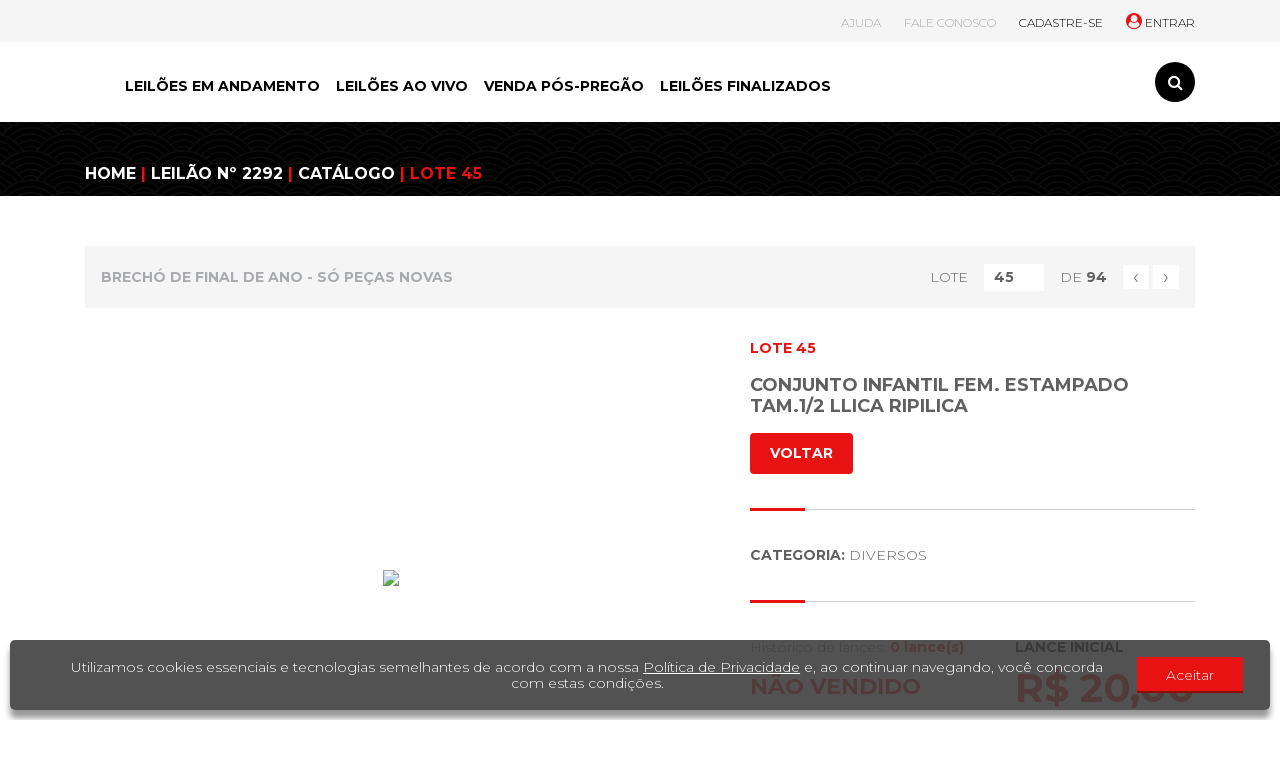

--- FILE ---
content_type: text/html; charset=UTF-8
request_url: https://ettoreleiloes.com.br/peca/145417-conjunto-infantil-fem-estampado-tam12-llica-ripilica
body_size: 13002
content:
<!DOCTYPE html>
<html lang="pt-BR">
<head>
    <meta charset="UTF-8">
    <meta http-equiv="Content-Type" content="text/html; charset=utf-8"/>
    <meta name="viewport" content="width=device-width, initial-scale=1.0">
    <meta name="csrf-token" content="NJSL8XgZ8qz1fVCWMT1wiVL7huLouq9j9DMN34qq" />
    <title>CONJUNTO INFANTIL FEM. ESTAMPADO TAM.1/2 LLICA RIPILICA - ETTORE LEILÕES</title>
<meta property="og:title" content="CONJUNTO INFANTIL FEM. ESTAMPADO TAM.1/2 LLICA RIPILICA" />
<meta property="og:type" content="product" />
<meta property="og:locale" content="pt-br" />
<meta property="og:image" content="https://static.queroleiloar.com/production/ettore/peca/145417-conjunto-infantil-fem-estampado-tam12-ll/YaMOCzXzNMFduLrq9iMciVbgnWVr8kMFzjoGotvX.jpg" />

<meta name="twitter:title" content="CONJUNTO INFANTIL FEM. ESTAMPADO TAM.1/2 LLICA RIPILICA" />
<meta name="twitter:description" content="" />
<script type="application/ld+json">{"@context":"https:\/\/schema.org","@type":"Product","name":"CONJUNTO INFANTIL FEM. ESTAMPADO TAM.1\/2 LLICA RIPILICA","image":["https:\/\/static.queroleiloar.com\/production\/ettore\/peca\/145417-conjunto-infantil-fem-estampado-tam12-ll\/YaMOCzXzNMFduLrq9iMciVbgnWVr8kMFzjoGotvX.jpg","https:\/\/static.queroleiloar.com\/production\/ettore\/peca\/145417-conjunto-infantil-fem-estampado-tam12-ll\/IKHRI9l3NSWd7RlyuhL2VDf56c1RFBG8NJe9ctlu.jpg","https:\/\/static.queroleiloar.com\/production\/ettore\/peca\/145417-conjunto-infantil-fem-estampado-tam12-ll\/06JiaNvDPm5jU3UUaFUHcKEooKBXpGzuuogVeG7n.jpg"],"offers":{"@type":"Offer","url":"https:\/\/ettoreleiloes.com.br\/peca\/145417-conjunto-infantil-fem-estampado-tam12-llica-ripilica","priceCurrency":"BRL","price":"20.00"}}</script>
    <base href="https://ettoreleiloes.com.br">
    <link href="https://fonts.googleapis.com/css2?family=Montserrat:wght@300;700;900&display=swap" rel="stylesheet" />
    <link href="https://stackpath.bootstrapcdn.com/font-awesome/4.7.0/css/font-awesome.min.css" rel="stylesheet" />
    <link href="https://stackpath.bootstrapcdn.com/bootstrap/4.5.0/css/bootstrap.min.css" rel="stylesheet" />
    <link href="https://ettoreleiloes.com.br/assets/css/lightbox.css?_=be354c65d985004dcf8e147cd843ee06" rel="stylesheet" />
    <link href="https://ettoreleiloes.com.br/assets/css/flexslider.css?_=be354c65d985004dcf8e147cd843ee06" rel="stylesheet" />
    <link href="https://ettoreleiloes.com.br/assets/css/master.css?_=be354c65d985004dcf8e147cd843ee06" rel="stylesheet" />
    <link href="https://ettoreleiloes.com.br/assets/css/style.css?_=988486e0c07b9ec8fc21a0e631a1eff8" rel="stylesheet" />
    <link href="https://ettoreleiloes.com.br/assets/img/favicon.png?_=be354c65d985004dcf8e147cd843ee06" rel="icon" />
    </head>

<body>

<!--Top bar-->
<section class="topbar d-none d-sm-block">
    <div class="container">
        <div class="row grey">
            <div class="col-sm-2">
                <div class="redes">
                    <!--Redes Sociais-->
                                    </div>
            </div>
            <!--Menu-->
            <div class="col-sm-10">
                <nav>
                    <ul class="inline no-style">
                        <!--<li><a href="https://ettoreleiloes.com.br/plataformas">ADQUIRA SUA PLATAFORMA</a></li>-->
                        <li><a href="https://ettoreleiloes.com.br/ajuda">AJUDA</a></li>
                        <li><a href="https://ettoreleiloes.com.br/contato">FALE CONOSCO</a></li>
                                                    <li><a href="https://ettoreleiloes.com.br/register" class="primary">CADASTRE-SE</a></li>
                            <li><a href="https://ettoreleiloes.com.br/login?return=https://ettoreleiloes.com.br/peca/145417-conjunto-infantil-fem-estampado-tam12-llica-ripilica" class="primary"><i class="fa fa-user-circle secondary" aria-hidden="true"></i> ENTRAR</a></li>
                                           </ul>
                </nav>
            </div>
        </div>
    </div>
</section>

<!--Nav-->
<header>
    <div class="container">
        <div class="row">
            <div class="col-md-12">
                <nav class="navbar navbar-expand-lg">
                    <a class="navbar-brand" href="#"><img src="https://static.queroleiloar.com/production/ettore/logo/vpTOjI547b6AtXONaldOuTLPpHLakk3TOn1gsxKK.jpg" alt="" /></a>
                    <button style="color: var(--secondary-color); background-color: rgba(255, 255, 255, .5); font-size: 2.00rem; position: fixed; top: 10px; right: 10px; z-index: 9;" class="navbar-toggler" type="button" data-toggle="collapse" data-target="#navbarSupportedContent" aria-controls="navbarSupportedContent" aria-expanded="false" aria-label="Toggle navigation">
                        <i class="fa fa-bars" aria-hidden="true"></i>
                        <i class="fa fa-times" aria-hidden="true"></i>
                    </button>

                    <div class="collapse navbar-collapse" id="navbarSupportedContent">
                        <button class="btn primary btn-search block_desktop" data-toggle="modal" data-target="#pesquisa">
                            <i class="fa fa-search" aria-hidden="true"></i>
                        </button>
                        <ul class="navbar-nav">
                                                    <li class="nav-item mt-4 d-lg-none"><a href="https://ettoreleiloes.com.br/minha-conta" class="nav-link"><i class="fa fa-user-circle secondary" aria-hidden="true"></i> ENTRAR</a></li>
                            <li class="nav-item block_desktop"><a href="https://ettoreleiloes.com.br/register"  class="nav-link">CADASTRE-SE</a></li>
                                                    <li class="nav-item block_desktop"><a href="https://ettoreleiloes.com.br/ajuda" class="nav-link">AJUDA</a></li>
                            <li class="nav-item block_desktop"><a href="https://ettoreleiloes.com.br/contato" class="nav-link">FALE CONOSCO</a></li>
                            <li class="nav-item"><a href="https://ettoreleiloes.com.br/leiloes/andamento" class="nav-link">LEILÕES EM ANDAMENTO</a></li>
                            <li class="nav-item"><a href="https://ettoreleiloes.com.br/leiloes/aovivo" class="nav-link">LEILÕES AO VIVO</a></li>
                            <li class="nav-item"><a href="https://ettoreleiloes.com.br/leiloes/pos-pregao" class="nav-link">VENDA PÓS-PREGÃO</a></li>
                            <li class="nav-item"><a href="https://ettoreleiloes.com.br/leiloes/finalizados" class="nav-link">LEILÕES FINALIZADOS</a></li>
                            <li class="nav-item mt-4 d-lg-none secondary mid">
                                <!--Redes Sociais-->
                                                </li>
                        </ul>
                        <form action="https://ettoreleiloes.com.br/buscar" method="get" id="search" class="search collapse d-none d-lg-flex">
                            <input type="text" name="s" id="buscar" placeholder="Busca" />
                            <select name="tipo" id="">
                                <option value="andamento">Leilões em andamento</option>
                                <option value="finalizado">Leilões finalizados</option>
                            </select>
                            <button class="btn primary btn-search" type="submit"><i class="fa fa-search" aria-hidden="true"></i></button>
                        </form>
                        <button class="navbar-toggler btn primary btn-search d-none d-lg-block" type="button" data-toggle="collapse" data-target="#search" aria-controls="search" aria-expanded="false" aria-label="Toggle search">
                            <i class="fa fa-search" aria-hidden="true"></i>
                            <i class="fa fa-times" aria-hidden="true"></i>
                        </button>
                    </div>
                </nav>
            </div>
        </div>
    </div>
</header>

<!-- Modal Pesquisa -->
<div class="modal fade" tabindex="-1" role="dialog" id="pesquisa">
    <div class="modal-dialog modal-dialog-centered">
        <div class="modal-content">
            <form action="https://ettoreleiloes.com.br/buscar" name="pesquisaModal" method="get">
            <div class="modal-header">
                <h4 class="modal-title" id="staticBackdropLabel">PESQUISAR</h4>
                <button type="button" class="close" data-dismiss="modal" aria-label="Close">
                    <span aria-hidden="true">&times;</span>
                </button>
            </div>
            <div class="modal-body">
                    <div class="form-group">
                        <input type="text" name="s" class="form-control" placeholder="Digite aqui o que você procura...">
                    </div>
                    <div class="form-group">
                        <select name="tipo" class="form-control">
                            <option value="andamento">Leilões em andamento</option>
                            <option value="finalizado">Leilões finalizados</option>
                        </select>
                    </div>
            </div>
            <div class="modal-footer">
                <button class="btn btn-sm mt-2" data-dismiss="modal">FECHAR</button>
                <button type="submit" class="btn btn-sm mt-2">PESQUISAR</button>
            </div>
           </form>
        </div>
    </div>
</div>


	<style>

        .leilao .header a {
            background: #FFF;
            border: none;
            font-size: 20px;
            height: 30px;
            width: 30px;
            padding: 0 10px 0 10px;
        }

        .leilao .header a:hover {
            background: var(--secondary-color);
            color: #FFFFFF;
            border: var(--secondary-color);
        }

    </style>

    <!--Breadcrumb-->
    <section class="banner">
        <div class="container">
            <div class="row">
                <div class="col-md-12">
                    <p class="breadcrumb secondary uppercase"><a href="https://ettoreleiloes.com.br">HOME</a> | <a href="https://ettoreleiloes.com.br/leilao/2292-brecho-de-final-de-ano-so-pecas-novas">LEILÃO Nº 2292</a> | <a href="https://ettoreleiloes.com.br/catalogo/2292-brecho-de-final-de-ano-so-pecas-novas">CATÁLOGO</a> | LOTE 45  </p>
                </div>
            </div>
        </div>
    </section>

    <!--Leilao-->
    <section class="leilao content">
        <div class="container">
          <div class="row">
              <div class="col-md-12" id="messageBox">
                                                                                                                                            </div>
          </div>
            <!--Header-->
            <div class="row">
                <div class="col-md-12">
                    <div class="header p-3">
                        <div class="row align-items-center">
                            <div class="col-md-6 d-flex justify-content-center justify-content-md-start">
                                <p class="m-0 mb-3 mb-md-0 grey bold text-center text-md-left uppercase title-cut-1">BRECHÓ DE FINAL DE ANO - SÓ PEÇAS NOVAS</p>
                            </div>
                            <div class="col-md-6">
                                <div class="navigation d-flex align-items-center justify-content-center justify-content-md-end">
                                    LOTE
                                    <select class="uppercase" title="SELECIONE O LOTE" id="goToLote">
                                                                                    <option class="uppercase" value="https://ettoreleiloes.com.br/peca/145568-bone-nike-de-tactel-preto-nao-comprovada-autenticidade" >1 </option>
                                                                                    <option class="uppercase" value="https://ettoreleiloes.com.br/peca/145420-vestido-femflorido-laranjapink-tamp-chocoleite-novo" >2 </option>
                                                                                    <option class="uppercase" value="https://ettoreleiloes.com.br/peca/145505-meia-calca-forrada-preta-sem-pe-tamg-nova" >3 </option>
                                                                                    <option class="uppercase" value="https://ettoreleiloes.com.br/peca/145524-camiseta-infantil-rosa-tam04-fun-kids-minie" >4 </option>
                                                                                    <option class="uppercase" value="https://ettoreleiloes.com.br/peca/145474-camisa-de-algodao-xadrez-fem-tamg-nova" >5 </option>
                                                                                    <option class="uppercase" value="https://ettoreleiloes.com.br/peca/145509-vestido-de-baile-branco-manga-longa-tamm-novo" >6 </option>
                                                                                    <option class="uppercase" value="https://ettoreleiloes.com.br/peca/145496-cabelo-para-trancas-jumbao-box-braids-pacote-400g" >7 </option>
                                                                                    <option class="uppercase" value="https://ettoreleiloes.com.br/peca/145418-cortina-cozinha-pia-200mx080cm-preta-com-ilhos-preto" >8 </option>
                                                                                    <option class="uppercase" value="https://ettoreleiloes.com.br/peca/145451-touca-de-cetim" >9 </option>
                                                                                    <option class="uppercase" value="https://ettoreleiloes.com.br/peca/145502-regata-preta-canelada-tamp-nova" >10 </option>
                                                                                    <option class="uppercase" value="https://ettoreleiloes.com.br/peca/145455-camiseta-feminina-canelada-preta-tamp" >11 </option>
                                                                                    <option class="uppercase" value="https://ettoreleiloes.com.br/peca/145458-bermuda-jeans-fem-tam42-mr" >12 </option>
                                                                                    <option class="uppercase" value="https://ettoreleiloes.com.br/peca/145482-blusinha-canelada-marron-smanga-tamp" >13 </option>
                                                                                    <option class="uppercase" value="https://ettoreleiloes.com.br/peca/145448-regata-branca-canelada-tamp-nova" >14 </option>
                                                                                    <option class="uppercase" value="https://ettoreleiloes.com.br/peca/145495-camisa-polo-tecido-polierter-verde-claro-tamm-nova" >15 </option>
                                                                                    <option class="uppercase" value="https://ettoreleiloes.com.br/peca/145466-touca-descartavel-rosa-grande-pacote-com-100-unidades" >16 </option>
                                                                                    <option class="uppercase" value="https://ettoreleiloes.com.br/peca/145487-blusa-frente-unica-branca-35-poliester-65-cotton-tamg-nova" >17 </option>
                                                                                    <option class="uppercase" value="https://ettoreleiloes.com.br/peca/145480-vestido-malha-fria-estampa-emitando-jeans-tamm" >18 </option>
                                                                                    <option class="uppercase" value="https://ettoreleiloes.com.br/peca/145484-calca-de-tac-tel-creme-cintura-com-elastico-bolso-lateral-tamp-nova" >19 </option>
                                                                                    <option class="uppercase" value="https://ettoreleiloes.com.br/peca/145510-conjunto-infantil-calca-preta-e-cropt-branco-tamanho-g-novo" >20 </option>
                                                                                    <option class="uppercase" value="https://ettoreleiloes.com.br/peca/145413-vestido-de-alca-abertura-na-frente-com-ziper-branco-poliester-tamm-novo" >21 </option>
                                                                                    <option class="uppercase" value="https://ettoreleiloes.com.br/peca/145520-cropet-preto-canelado-tam12-vanilla-crean" >22 </option>
                                                                                    <option class="uppercase" value="https://ettoreleiloes.com.br/peca/145494-jaqueta-de-couro-sintetico-preta-forrada-tamm-nova" >23 </option>
                                                                                    <option class="uppercase" value="https://ettoreleiloes.com.br/peca/145508-saia-gode-bolso-lateral-acompanha-cinto-tecido-95-poliester-5-spandex-tamg-novo" >24 </option>
                                                                                    <option class="uppercase" value="https://ettoreleiloes.com.br/peca/145485-blusa-de-trico-roxo-claro-tamg" >25 </option>
                                                                                    <option class="uppercase" value="https://ettoreleiloes.com.br/peca/145467-camisa-de-gola-estampada-tecido-cotton-tamm-nova" >26 </option>
                                                                                    <option class="uppercase" value="https://ettoreleiloes.com.br/peca/145461-blusa-infantil-fem-manga-longa-vermelha-canelada-tam08" >27 </option>
                                                                                    <option class="uppercase" value="https://ettoreleiloes.com.br/peca/145450-blaser-masculino-preto-100-poliester-tamm-novo" >28 </option>
                                                                                    <option class="uppercase" value="https://ettoreleiloes.com.br/peca/145511-tenis-adidas-azulbranco-numero-38-nao-compravado-autenticidade-novo" >29 </option>
                                                                                    <option class="uppercase" value="https://ettoreleiloes.com.br/peca/145479-camiseta-verde-escuro-estampada-tamp-acostamento" >30 </option>
                                                                                    <option class="uppercase" value="https://ettoreleiloes.com.br/peca/145569-colete-fluorescente-refletivo-com-bolsos-dianteiros-tamm-novo" >31 </option>
                                                                                    <option class="uppercase" value="https://ettoreleiloes.com.br/peca/145528-toalha-de-bebe-ccapuz-brancoazul" >32 </option>
                                                                                    <option class="uppercase" value="https://ettoreleiloes.com.br/peca/145517-02-conjunto-para-bebe-tamg-100-algodao" >33 </option>
                                                                                    <option class="uppercase" value="https://ettoreleiloes.com.br/peca/145469-calca-jeans-azul-clara-tamp-cintura-de-elastico-barra-celastico-nova" >34 </option>
                                                                                    <option class="uppercase" value="https://ettoreleiloes.com.br/peca/145457-cropt-brancolilas-tamp-chocoleite-novo" >35 </option>
                                                                                    <option class="uppercase" value="https://ettoreleiloes.com.br/peca/145488-camisa-polo-azul-tamm-nova" >36 </option>
                                                                                    <option class="uppercase" value="https://ettoreleiloes.com.br/peca/145470-camiseta-regata-cinza-tamm-hering-linha" >37 </option>
                                                                                    <option class="uppercase" value="https://ettoreleiloes.com.br/peca/145477-vestido-vermelho-com-alca-e-bojo-tamp" >38 </option>
                                                                                    <option class="uppercase" value="https://ettoreleiloes.com.br/peca/145459-macaquinho-lilas-tamp-chocoleite" >39 </option>
                                                                                    <option class="uppercase" value="https://ettoreleiloes.com.br/peca/145522-03-cobre-fraldas-tamg-kikobaby" >40 </option>
                                                                                    <option class="uppercase" value="https://ettoreleiloes.com.br/peca/145515-conjunto-para-bebe-masc-verde-e-preto-estampado-tam02-amoratex" >41 </option>
                                                                                    <option class="uppercase" value="https://ettoreleiloes.com.br/peca/145500-blusa-polo-manga-longa-vermelha-tamm-nova" >42 </option>
                                                                                    <option class="uppercase" value="https://ettoreleiloes.com.br/peca/145507-vestido-preto-com-alca-comprido-tamm" >43 </option>
                                                                                    <option class="uppercase" value="https://ettoreleiloes.com.br/peca/145523-maio-infantil-verde-estampado-tamp-frostbite" >44 </option>
                                                                                    <option class="uppercase" value="https://ettoreleiloes.com.br/peca/145417-conjunto-infantil-fem-estampado-tam12-llica-ripilica" selected>45 </option>
                                                                                    <option class="uppercase" value="https://ettoreleiloes.com.br/peca/145463-sandalia-stillus-salto-5cm-tamanho-35-novo" >46 </option>
                                                                                    <option class="uppercase" value="https://ettoreleiloes.com.br/peca/145499-camisa-decote-v-manga-longa-estampada-65-poliester-35-cotton-tamp" >47 </option>
                                                                                    <option class="uppercase" value="https://ettoreleiloes.com.br/peca/145490-vestido-curto-frente-unica-ajustavel-100-poliester-tamg-novo" >48 </option>
                                                                                    <option class="uppercase" value="https://ettoreleiloes.com.br/peca/145506-sandalia-babuche-infantil-luelua-cristal-prata-gliter-rosa-tamanho-22-nova" >49 </option>
                                                                                    <option class="uppercase" value="https://ettoreleiloes.com.br/peca/145483-vestido-curto-lilas-forrado-tamp-novo-ticido-lese" >50 </option>
                                                                                    <option class="uppercase" value="https://ettoreleiloes.com.br/peca/145472-calca-jeans-azul-clara-tamm-cintura-com-elastico-barra-com-elastico-nova" >51 </option>
                                                                                    <option class="uppercase" value="https://ettoreleiloes.com.br/peca/145504-10-gravatas-cor-laranja" >52 </option>
                                                                                    <option class="uppercase" value="https://ettoreleiloes.com.br/peca/145503-camisa-polo-masc-verde-tamp-colcci" >53 </option>
                                                                                    <option class="uppercase" value="https://ettoreleiloes.com.br/peca/145571-conjunto-infantil-tam2-novo" >54 </option>
                                                                                    <option class="uppercase" value="https://ettoreleiloes.com.br/peca/145478-trocador-rosa-064x044cm" >55 </option>
                                                                                    <option class="uppercase" value="https://ettoreleiloes.com.br/peca/145489-04-unidades-de-lenco-p-oracao-tallit-jewish" >56 </option>
                                                                                    <option class="uppercase" value="https://ettoreleiloes.com.br/peca/145442-blusa-branca-65-polierter-35-cotton-tamm-nova" >57 </option>
                                                                                    <option class="uppercase" value="https://ettoreleiloes.com.br/peca/145445-vestido-preto-florido-ajustavel-no-busto-100-poliester-tamp-novo" >58 </option>
                                                                                    <option class="uppercase" value="https://ettoreleiloes.com.br/peca/145518-conjunto-infantil-masc-camiseta-cinza-bermuda-estampada-tam02-amoratex" >59 </option>
                                                                                    <option class="uppercase" value="https://ettoreleiloes.com.br/peca/145452-biquini-azul-tamm-opa-louka" >60 </option>
                                                                                    <option class="uppercase" value="https://ettoreleiloes.com.br/peca/145521-04-calcinhas-estampadas-tamg" >61 </option>
                                                                                    <option class="uppercase" value="https://ettoreleiloes.com.br/peca/145444-vestido-de-alcinha-preto-florido-100-poliester-tamg-novo" >62 </option>
                                                                                    <option class="uppercase" value="https://ettoreleiloes.com.br/peca/145441-shorts-com-forracao-preta-tamm" >63 </option>
                                                                                    <option class="uppercase" value="https://ettoreleiloes.com.br/peca/145464-chinelo-fempreto-estampado-tam31-molekinha" >64 </option>
                                                                                    <option class="uppercase" value="https://ettoreleiloes.com.br/peca/145572-bolsinha-feminina-com-bolso-interior-com-alca-preta-ant15x10-larg-nao-comprovada-autenticidade" >65 </option>
                                                                                    <option class="uppercase" value="https://ettoreleiloes.com.br/peca/145512-kit-04-capas-para-cadeira-vinho" >66 </option>
                                                                                    <option class="uppercase" value="https://ettoreleiloes.com.br/peca/145473-jaqueta-couro-sintetico-de-motoqueiro-preta-e-branca-tamp" >67 </option>
                                                                                    <option class="uppercase" value="https://ettoreleiloes.com.br/peca/145481-blusinha-canelada-preta-tamp-nova" >68 </option>
                                                                                    <option class="uppercase" value="https://ettoreleiloes.com.br/peca/145453-calca-fem-preta-tam36" >69 </option>
                                                                                    <option class="uppercase" value="https://ettoreleiloes.com.br/peca/145449-vestido-curto-frente-unica-ajustavel-azulbranco-100-poliester-tamg" >70 </option>
                                                                                    <option class="uppercase" value="https://ettoreleiloes.com.br/peca/145516-conjunto-infantil-masc-preto-estampado-tam02-amoratex" >71 </option>
                                                                                    <option class="uppercase" value="https://ettoreleiloes.com.br/peca/145486-regata-florida-decote-princesa-100-poliester-tam" >72 </option>
                                                                                    <option class="uppercase" value="https://ettoreleiloes.com.br/peca/145519-02-bori-manga-longa-brancocinza-estampado-tamp-bicho" >73 </option>
                                                                                    <option class="uppercase" value="https://ettoreleiloes.com.br/peca/145411-sapato-fem-nude-salto-8cm-tam37-loucos-e-santos" >74 </option>
                                                                                    <option class="uppercase" value="https://ettoreleiloes.com.br/peca/145465-camiseta-portugal-tamm-replica" >75 </option>
                                                                                    <option class="uppercase" value="https://ettoreleiloes.com.br/peca/145468-blusinha-feminina-tamp-branca-estampada-nova" >76 </option>
                                                                                    <option class="uppercase" value="https://ettoreleiloes.com.br/peca/145497-sobretudo-soft-com-forro-tamg-vermelho-novo" >77 </option>
                                                                                    <option class="uppercase" value="https://ettoreleiloes.com.br/peca/145419-moises-para-carrinho-de-bebe-azul-tema-balao" >78 </option>
                                                                                    <option class="uppercase" value="https://ettoreleiloes.com.br/peca/145443-jaqueta-marrom-couro-sintetico-forrada-tamm-nova" >79 </option>
                                                                                    <option class="uppercase" value="https://ettoreleiloes.com.br/peca/145454-blusa-preta-canelada-tamp-sommer-nova" >80 </option>
                                                                                    <option class="uppercase" value="https://ettoreleiloes.com.br/peca/145570-vestido-curto-estampado-tamm-novo" >81 </option>
                                                                                    <option class="uppercase" value="https://ettoreleiloes.com.br/peca/145476-camiseta-do-brasil-tameg" >82 </option>
                                                                                    <option class="uppercase" value="https://ettoreleiloes.com.br/peca/145573-bosinha-feminina-marrom-alt-13cmx8cm-larg" >83 </option>
                                                                                    <option class="uppercase" value="https://ettoreleiloes.com.br/peca/145492-cropped-rosa-tamm-88-acrilico-12-poliester-novo" >84 </option>
                                                                                    <option class="uppercase" value="https://ettoreleiloes.com.br/peca/145501-camiseta-branca-estampada-tamm-nova" >85 </option>
                                                                                    <option class="uppercase" value="https://ettoreleiloes.com.br/peca/145412-blusa-canelado-verde-tamg-novo" >86 </option>
                                                                                    <option class="uppercase" value="https://ettoreleiloes.com.br/peca/145460-bermuda-legging-tamanho-m-estampada" >87 </option>
                                                                                    <option class="uppercase" value="https://ettoreleiloes.com.br/peca/145446-blaser-manga-longa-azul-tecido-poliester-tamg-novo" >88 </option>
                                                                                    <option class="uppercase" value="https://ettoreleiloes.com.br/peca/145456-camiseta-feminina-roxa-estampada-tamp" >89 </option>
                                                                                    <option class="uppercase" value="https://ettoreleiloes.com.br/peca/145471-camisa-de-renda-100-poliester-branca-tamm-nova" >90 </option>
                                                                                    <option class="uppercase" value="https://ettoreleiloes.com.br/peca/145493-vestido-manga-curta-florido-65-poliester-35-cotton-tamg-novo" >91 </option>
                                                                                    <option class="uppercase" value="https://ettoreleiloes.com.br/peca/145447-busa-de-moleton-forum-curto-tamg" >92 </option>
                                                                                    <option class="uppercase" value="https://ettoreleiloes.com.br/peca/145475-camiseta-do-vasco-tamm-away" >93 </option>
                                                                                    <option class="uppercase" value="https://ettoreleiloes.com.br/peca/145498-vestido-preto-de-bolinha-65-poliester-35-cotton-tamp-novo" >94 </option>
                                                                            </select>
                                    <p class="m-0 mx-3"><!--LOTE <b>45</b>--> DE <b>94</b></p>
                                    <div class="arrows">
                                        <a href="https://ettoreleiloes.com.br/peca/145523-maio-infantil-verde-estampado-tamp-frostbite" class="arr-left">&lsaquo;</a>
                                        <a href="https://ettoreleiloes.com.br/peca/145463-sandalia-stillus-salto-5cm-tamanho-35-novo" class="arr-right">&rsaquo;</a>
                                    </div>
                                </div>
                            </div>
                        </div>
                    </div>
                </div>
            </div>

            <!--Dados do leilao-->
            <div class="row data">
                <div class="col-lg-7 col-md-6 mt-4 mt-md-0 order-0 order-md-0">
                    <div class="slider-leilao pr-0 pr-lg-4">
                        <!--Slider principal-->
                        <div id="leilaoCarousel" class="flexslider loading">
                            <ul class="slides lightbox-gallery">
                                                                                            <li>
                                 <a href="https://static.queroleiloar.com/production/ettore/peca/145417-conjunto-infantil-fem-estampado-tam12-ll/063bcee7-8007-11ee-86c1-32d21b67e40a-large.jpg" class="image-holder"><img src="https://static.queroleiloar.com/production/ettore/peca/145417-conjunto-infantil-fem-estampado-tam12-ll/063bcee7-8007-11ee-86c1-32d21b67e40a-large.jpg" /></a>
                                </li>
                                                                                                    <li>
                                 <a href="https://static.queroleiloar.com/production/ettore/peca/145417-conjunto-infantil-fem-estampado-tam12-ll/063bce72-8007-11ee-86c1-32d21b67e40a-large.jpg" class="image-holder"><img src="https://static.queroleiloar.com/production/ettore/peca/145417-conjunto-infantil-fem-estampado-tam12-ll/063bce72-8007-11ee-86c1-32d21b67e40a-large.jpg" /></a>
                                </li>
                                                                                                    <li>
                                 <a href="https://static.queroleiloar.com/production/ettore/peca/145417-conjunto-infantil-fem-estampado-tam12-ll/063bcf18-8007-11ee-86c1-32d21b67e40a-large.jpg" class="image-holder"><img src="https://static.queroleiloar.com/production/ettore/peca/145417-conjunto-infantil-fem-estampado-tam12-ll/063bcf18-8007-11ee-86c1-32d21b67e40a-large.jpg" /></a>
                                </li>
                                                                                                                            </ul>
                        </div>

                        <!--miniaturas-->
                        <div class="thumbnails sync">
                            <div id="leilaoThumbnails" class="flexslider loading small">
                                <ul class="slides">
                                                                                              <li>
                                 <div class="image-wrapper"><img src="https://static.queroleiloar.com/production/ettore/peca/145417-conjunto-infantil-fem-estampado-tam12-ll/063bcee7-8007-11ee-86c1-32d21b67e40a-thumb.jpg" /></div>
                                </li>
                                                                                                    <li>
                                 <div class="image-wrapper"><img src="https://static.queroleiloar.com/production/ettore/peca/145417-conjunto-infantil-fem-estampado-tam12-ll/063bce72-8007-11ee-86c1-32d21b67e40a-thumb.jpg" /></div>
                                </li>
                                                                                                    <li>
                                 <div class="image-wrapper"><img src="https://static.queroleiloar.com/production/ettore/peca/145417-conjunto-infantil-fem-estampado-tam12-ll/063bcf18-8007-11ee-86c1-32d21b67e40a-thumb.jpg" /></div>
                                </li>
                                                                                                                                  </ul>
                            </div>
                        </div>
                    </div>

                    <div class="text-center pt-3">
                        Compartilhar:
                        <div class="sharethis-inline-share-buttons"></div>
                    </div>
                </div>

                <!--Informacoes-->
                <div class="col-lg-5 col-md-6 order-1 order-md-1">
                    <!--Titulo e acoes-->
                    <div class="title d-flex flex-column flex-md-row justify-content-between line-bottom">
                        <div class="mt-20 block_desktop"></div>
                        <div>
                            <p class="bold secondary uppercase">LOTE 45 </p>
                            <h3 class="uppercase">CONJUNTO INFANTIL FEM. ESTAMPADO TAM.1/2 LLICA RIPILICA</h3>
                            <div class="peca-scroll"></div>
                            <a title="Voltar" onclick="voltar()" class="btn btn-sm mt-2">VOLTAR</a>
                        </div>
                                            </div>

                    <!--Dados e status-->
                    <div class="info d-flex flex-column flex-sm-row justify-content-between align-items-start align-items-sm-center line-bottom">
                        <div class="order-1 order-sm-0">
                            <p class="m-0 uppercase">
                                                                <b>CATEGORIA:</b> Diversos
                                                            </p>
                                                    </div>
                                            </div>
                                        <!--Historico e Lance-->
                    <div class="lance">
                        <div class="d-flex flex-sm-row flex-column justify-content-between">
                            <div class="history mb-4 mb-sm-0">
                            <p>Histórico de lances:
                               <a data-toggle="modal" data-target="#historicoModal">
                                <span class="bold secondary text-nowrap pointer">0 lance(s)</span>
                               </a>
                            </p>
                                                                   <h2 class="secondary">NÃO VENDIDO</h2>
                                                            </div>
                                                           <div class="value ml-0 ml-sm-4">
                                  <p class="bold primary m-0">LANCE INICIAL</p>
                                  <p class="big bold secondary m-0 text-nowrap">R$ 20,00</p>
                               </div>
                                                   </div>
                                                                    </div>
                </div>
            </div>
        </div>
    </section>

    <!--Tabs-->
    
    <!--Mais itens - Relacionados
    <section class="more-items content">
        <div class="container">
            <div class="row">
                <div class="col-md-12">
                    <h3 class="line-bottom">Lotes relacionados</h3>
                </div>
            </div>
            <div class="row">
                <div class="col-lg-3 col-md-4 col-sm-6">
                    <div class="item">
                        <a href="" class="image-holder"><img src="assets/img/teste/img-01.jpg" alt=""></a>
                        <div class="info d-flex justify-content-between align-items-center">
                            <div class="data">
                                <p class="m-0 ellipsis">LOTES 01</p>
                                <h4 class="primary ellipsis">TÍTULO DA PEÇA</h4>
                                <p class="m-0 secondary">VALOR ATUAL</p>
                                <h2 class="primary">R$ 1.300,00</h2>
                            </div>
                            <div class="options d-flex flex-column pl-3">
                                <a href="" class="mt-2"><i class="fa fa-heart icon-round grey" aria-hidden="true"></i></a>
                                <a href="" class="mt-2"><i class="fa fa-binoculars icon-round grey" aria-hidden="true"></i></a>
                            </div>
                        </div>
                    </div>
                </div>
                <div class="col-lg-3 col-md-4 col-sm-6">
                    <div class="item">
                        <a href="" class="image-holder"><img src="assets/img/teste/img-02.jpg" alt=""></a>
                        <div class="info d-flex justify-content-between align-items-center">
                            <div class="data">
                                <p class="m-0 ellipsis">LOTES 02</p>
                                <h4 class="primary ellipsis">TÍTULO DA PEÇA</h4>
                                <p class="m-0 secondary">VALOR ATUAL</p>
                                <h2 class="primary">R$ 1.300,00</h2>
                            </div>
                            <div class="options d-flex flex-column pl-3">
                                <a href="" class="mt-2"><i class="fa fa-binoculars icon-round grey" aria-hidden="true"></i></a>
                                <a href="" class="mt-2"><i class="fa fa-heart icon-round grey" aria-hidden="true"></i></a>
                            </div>
                        </div>
                    </div>
                </div>
                <div class="col-lg-3 col-md-4 col-sm-6">
                    <div class="item">
                        <a href="" class="image-holder"><img src="assets/img/teste/img-03.jpg" alt=""></a>
                        <div class="info d-flex justify-content-between align-items-center">
                            <div class="data">
                                <p class="m-0 ellipsis">LOTES 03</p>
                                <h4 class="primary ellipsis">TÍTULO DA PEÇA</h4>
                                <p class="m-0 secondary">VALOR ATUAL</p>
                                <h2 class="primary">R$ 1.300,00</h2>
                            </div>
                            <div class="options d-flex flex-column pl-3">
                                <a href="" class="mt-2"><i class="fa fa-binoculars icon-round grey" aria-hidden="true"></i></a>
                                <a href="" class="mt-2"><i class="fa fa-heart icon-round grey" aria-hidden="true"></i></a>
                            </div>
                        </div>
                    </div>
                </div>
                <div class="col-lg-3 col-md-4 col-sm-6">
                    <div class="item">
                        <a href="" class="image-holder"><img src="assets/img/teste/img-04.jpg" alt=""></a>
                        <div class="info d-flex justify-content-between align-items-center">
                            <div class="data">
                                <p class="m-0 ellipsis">LOTES 04</p>
                                <h4 class="primary ellipsis">TÍTULO DA PEÇA</h4>
                                <p class="m-0 secondary">VALOR ATUAL</p>
                                <h2 class="primary">R$ 1.300,00</h2>
                            </div>
                            <div class="options d-flex flex-column pl-3">
                                <a href="" class="mt-2"><i class="fa fa-binoculars icon-round grey" aria-hidden="true"></i></a>
                                <a href="" class="mt-2"><i class="fa fa-heart icon-round grey" aria-hidden="true"></i></a>
                            </div>
                        </div>
                    </div>
                </div>
            </div>
        </div>
    </section>-->

    <!--Modal - Historico-->
        <div class="modal fade" tabindex="-1" role="dialog" id="historicoModal">
            <div class="modal-dialog modal-dialog-scrollable modal-dialog-centered" role="document">
                <div class="modal-content">
                    <!--Header-->
                    <div class="modal-header">
                        <h5 class="modal-title">Historico de Lances</h5>
                        <button type="button" class="close" data-dismiss="modal" aria-label="Close">
                            <span aria-hidden="true">&times;</span>
                        </button>
                    </div>

                    <!--Body-->
                    <div class="modal-body p-0">

                        <!--Totais-->
                        <div class="d-flex flex-wrap align-items-center justify-content-around justify-content-sm-between p-3">
                            <p class="m-0"> <i class="fa fa-user secondary" aria-hidden="true"></i> Licitantes: <b>  </b></p>
                            <p class="m-0"> <i class="fa fa-gavel secondary" aria-hidden="true"></i> Lances: <b> </b></p>
                            <p class="m-0"> <i class="fa fa-clock-o secondary" aria-hidden="true"></i> Pregao:
                                                                <b>30/11 ÀS 20H00</b>
                                                            </p>
                        </div>

                        <!--Lista-->
                        <table class="table table-striped">
                                                        </table>
                    </div>
                    <div class="modal-footer">
                        <a class="btn btn-sm mt-2" data-dismiss="modal"><i class="fa fa-close"></i> FECHAR</a>
                    </div>
                </div>
            </div>
     </div>

    <!-- Modal Informação Leilão -->
    <div class="modal fade" tabindex="-1" role="dialog" id="InfoLeilao">
        <div class="modal-dialog modal-lg modal-dialog-scrollable modal-dialog-centered">
            <div class="modal-content">
                <div class="modal-header">
                    <h4 class="modal-title" id="staticBackdropLabel">BRECHÓ DE FINAL DE ANO - SÓ PEÇAS NOVAS</h4>
                    <button type="button" class="close" data-dismiss="modal" aria-label="Close">
                        <span aria-hidden="true">&times;</span>
                    </button>
                </div>
                <div class="modal-body">
                    <div class="row">
                    	<div class="col-md-6">
                                                          <p class="m-0 bold">DATA:</p>
                              <p>
                                                                                <!-- 1º --> Dia 30/11 ÀS 20H00
                                                            </p>
                                                                                </div>
						<div class="col-md-6">
                        	                                                            <p class="m-0 bold">LEILOEIRO:</p>
                                <p>HELVIO ANGEL LEGAL DA SILVA, <a href="http://www.institucional.jucesp.sp.gov.br/leiloeiros_tradutores.php" target="_blank" class="secondary"><span class="secondary bold">JUCESP 1520</span></a></p>
                                                    </div>
                        <div class="col-md-12">
                        	                        </div>
                    </div>
                </div>
                <div class="modal-footer">
                    <a class="btn btn-sm mt-2" target="_blank" href="https://wa.me/5511970653213"><i class="fa fa-whatsapp"></i> ENVIE UMA MENSAGEM</a>
                </div>
            </div>
        </div>
    </div>

   <!-- Modal Termo Aceite -->
    <div id="TermoAceiteLeilao" class="modal fade">
        <div class="modal-dialog">
            <div class="modal-content">
                <div class="modal-header">
                    <h5 class="modal-title">Termo de Aceite</h5>
                    <button type="button" class="close" data-dismiss="modal">&times;</button>
                </div>
                <div class="modal-body" style="max-height: calc(100vh - 200px); overflow-y: auto;">
                    <p>
                                        </p>
                </div>
                <div class="modal-footer">
                    <button data-dismiss="modal" type="button" class="btn btn-primary" id="salvarLance">Aceito</button>
                </div>
            </div>
        </div>
    </div>



<!--Footer-->
<div class="something-else">

    <!--<div class="info-footer">
        <a data-toggle="collapse" href="#or-something-else" aria-expanded="true" class="collapsed">	MAIS INFORMAÇÕES <i class="fa fa-arrow-circle-down"></i></a>
    </div>-->

    <div id="or-something-else" class="collapse">
        <footer>
            <div class="container">
                <div class="row align-items-center text-center text-lg-left white">

                    <!--Coluna 1 - info-->
                    <div class="col-lg-3">

                        <!--Dados da Empresa-->
                                                    <!--<img src="assets/img/logo-dark.png" alt="" />-->
                            <img src="https://static.queroleiloar.com/production/ettore/logo/vpTOjI547b6AtXONaldOuTLPpHLakk3TOn1gsxKK.jpg" alt="" />
                            <div class="mt-15"></div>
                                                        <p><a href="tel:+5511970653213">(11) 97065-3213</a></p>
                                                                                    <p><a href="mailto:ettoreleiloes@gmail.com">ettoreleiloes@gmail.com</a></p>
                                                    
                    </div>

                    <!--Coluna 2 - menu-->
                    <div class="col-lg-7">
                        <div class="d-md-flex align-items-center justify-content-around text-md-left text-center">
                            <div class="my-lg-0 my-4">
                                <h4>SOBRE</h4>
                                <div class="line-footer"></div>
                                <nav>
                                    <ul class="no-style">
                                        <li>
                                            <a href="https://ettoreleiloes.com.br/faq"><img src="assets/img/icons/arrow.svg" alt=""> FAQ</a>
                                        </li>
                                        <li>
                                            <a href="https://ettoreleiloes.com.br/contato"><img src="assets/img/icons/arrow.svg" alt=""> Fale Conosco</a>
                                        </li>
                                    </ul>
                                </nav>
                            </div>
                            <div class="my-lg-0 my-4">
                                <h4>ARREMATES</h4>
                                <div class="line-footer"></div>
                                <nav>
                                    <ul class="no-style">
                                        <li>
                                            <a href="https://ettoreleiloes.com.br/comprar"><img src="assets/img/icons/arrow.svg" alt=""> Como Comprar</a>
                                        </li>
                                        <li>
                                            <a href="https://ettoreleiloes.com.br/vender"><img src="assets/img/icons/arrow.svg" alt=""> Como Vender</a>
                                        </li>
                                    </ul>
                                </nav>
                            </div>
                            <div class="my-lg-0 my-4">
                                <!--<h4>LEILOEIROS E GALERIAS</h4>
                                <div class="line-footer"></div>
                                <nav>
                                    <ul class="no-style">
                                        <li>
                                            <a href="https://ettoreleiloes.com.br/vantagens"><img src="assets/img/icons/arrow.svg" alt=""> Vantagens</a>
                                        </li>
                                        <li>
                                            <a href="https://ettoreleiloes.com.br/contato"><img src="assets/img/icons/arrow.svg" alt=""> Obtenha uma Plataforma</a>
                                        </li>
                                    </ul>
                                </nav>-->
                            </div>
                        </div>
                    </div>

                    <!--Coluna 3 - seguranca-->
                    <div class="col-lg-2 text-lg-right seguranca">
                        <img src="assets/img/seguranca/site-seguro.png" alt="">
                        <img src="assets/img/seguranca/pic-pay.png" alt="">
                    </div>
                </div>
            </div>
        </footer>
    </div>
</div>

<!--Copyright-->
<section class="copy">
    <div class="container">
        <div class="row align-items-center text-center text-lg-left white">
            <div class="col-lg-10 d-lg-flex align-items-center justify-content-left primary-menu-footer">
                <nav>
                    <ul class="md-inline no-style my-2 my-lg-0">
                        	                    <li class="mr-0 mr-lg-4"><a href="https://ettoreleiloes.com.br/ajuda">Ajuda</a></li>
                        <li class="mr-0 mr-lg-4"><a href="https://ettoreleiloes.com.br/contato">Fale conosco</a></li>
                        <li class="mr-0 mr-lg-4"><a href="https://ettoreleiloes.com.br/leiloes/finalizados">Leilões finalizados</a></li>
                        <li class="mr-0 mr-md-4"><a href="https://ettoreleiloes.com.br/termos-e-condicoes">Termos e condições de uso</a></li>
                        <!--<li class="mr-0 mr-lg-4"><a href="https://ettoreleiloes.com.br/politica-de-privacidade">Política de privacidade</a></li>-->
                        <!--<li class="mr-0 mr-lg-4"><a href="https://ettoreleiloes.com.br/contato">Obtenha uma plataforma</a></li>-->
                        <li class="mr-0 mr-lg-4"><a target="_blank" href="https://queroleiloar.com/">Obtenha uma plataforma</a></li>
                    </ul>
                </nav>
            </div>
            <div class="col-lg-2 d-lg-flex align-items-center justify-content-end">
                <!--Redes Sociais-->
                <div class="redes">
                    <!--Redes Sociais-->
                                    </div>
            </div>
        </div>
        <div class="row align-items-center text-center text-lg-left white">
            <div class="col-lg-9">
                                <p class="m-0">© 2026 - <span style="text-transform:uppercase;"><b>ETTORE LEILÕES</b></span>. Todos os direitos reservados.</p>
                <p class="m-0">
                                                                        CPF 090.143.098-64
                         |
                                        Rua Venceslau Gomes da Silva, 109, , Jardim Vista Linda, São Paulo, SP, CEP 05159-030

                </p>
                <p>
                                            CONTATO: <a href="rel:+5511970653213">(11) 97065-3213</a> | <a href="mailto:ettoreleiloes@gmail.com">ettoreleiloes@gmail.com</a>
                                    </p>
                            </div>
            <div class="col-lg-3 d-lg-flex align-items-end justify-content-end">
                <a target="_blank" title="QUERO LEILOAR | A Melhor Plataforma de Leilões Online do Brasil" style="margin-right:5px;" href="https://queroleiloar.com/"><img src="assets/img/logo-footer.svg" alt="" /></a>
                <a target="_blank" title="CLICKG2 | Digital, Branding and Marketing" href="https://clickg2.com.br/"><img src="assets/img/clickg2.svg" alt="" /></a>
            </div>
        </div>
    </div>
</section>

<script src="https://ettoreleiloes.com.br/assets/js/jquery-3.1.0.js"></script>
<script src="https://cdnjs.cloudflare.com/ajax/libs/popper.js/1.14.7/umd/popper.min.js"></script>
<script src="https://stackpath.bootstrapcdn.com/bootstrap/4.3.1/js/bootstrap.min.js"></script>
<script src="https://cdnjs.cloudflare.com/ajax/libs/jquery.mask/1.14.16/jquery.mask.min.js"></script>
<script src="assets/js/loading-block.js?_=be354c65d985004dcf8e147cd843ee06"></script>
<script src="assets/js/lightbox.js?_=be354c65d985004dcf8e147cd843ee06"></script>
<script src="assets/js/flexslider.js?_=be354c65d985004dcf8e147cd843ee06"></script>
<script src="assets/js/scripts.js?_=be354c65d985004dcf8e147cd843ee06"></script>

<script>
        $(document).ajaxStart(function () {
           $.loadingBlockShow({
            imgPath: 'assets/img/loading.svg',
            text: 'Aguarde...',
            style: {
                position: 'fixed',
                color: '#fff',
                width: '100%',
                height: '100%',
                background: 'rgba(0, 0, 0, .8)',
                left: 0,
                top: 0,
                zIndex: 10000
             }
           })
        });
        $(document).ajaxStop(function () {
             $.loadingBlockHide();
        });

        $('#newsletter').click(function(e) {
            if ($("input[name='email_newsletter']").val()=='') {
                alert("Favor informar seu E-Mail!");
                return false;
            }
            e.preventDefault();
            $.post('https://ettoreleiloes.com.br/newsletter', {
                _token: "NJSL8XgZ8qz1fVCWMT1wiVL7huLouq9j9DMN34qq",
                email: $("input[name='email_newsletter']").val()
            }).done(() => {
                alert("Cadastrado com sucesso!");
                $("input[name='email_newsletter']").val('');
            }).fail(error => {
                    $.each(error.responseJSON.errors, function(i, item) {
                        alert(error.responseJSON.errors[i]);
                    });
            }).always(() => this.lanceSalaoProcessing = false);
        });
</script>

<script type='text/javascript' src='https://platform-api.sharethis.com/js/sharethis.js#property=605badcc6f7ab900129ceb4c&product=inline-share-buttons' async='async'></script>

<script>
	function voltar() {
		window.history.back();
	}
</script>

<script type="text/javascript">
        $(function() {
            
            $('#goToLote').change(function () {
                window.location = $(this).children("option:selected").val();
            });

            $("input[name='lance_valor']").on('keyup', function() {
                $(this).val($(this).val().replace(/\D/g, ""))
            });
            $('#salvarLance').click(function(e) {
                    $("#messageBox").empty();
                                           if($("#salvarLanceAutomatico").prop('checked')) {
                            e.preventDefault();
                            let x = confirm('O Lance Automático é uma ferramenta que permite que você realize seu lance pelo menor preço possível. Ou seja, você insere no campo o valor máximo pelo qual está disposto a pagar pela peça em questão. Porém, o sistema fará com que dentro da sua oferta máxima, você seja o ganhador com o preço mínimo necessário.\n' +
                                '\n' +
                                'Deseja confirmar o lance automático?');

                            if (x) {
                                $.post('https://ettoreleiloes.com.br/leilao/lance/063a4f8f-8007-11ee-86c1-32d21b67e40a', {
                                    _token: "NJSL8XgZ8qz1fVCWMT1wiVL7huLouq9j9DMN34qq",
                                    valor: '20.00',
                                    automatico: $("input[name='lance_valor']").val(),
                                    peca_id: '063a4f8f-8007-11ee-86c1-32d21b67e40a'
                                }).done(() => {
                                    window.location.reload();
                                }).fail(error => {
                                    alert(error.responseJSON.errors);
                                }).always(() => this.lanceSalaoProcessing = false);
                            }
                        } else {
                                                        e.preventDefault();
                            $.post('https://ettoreleiloes.com.br/leilao/lance/063a4f8f-8007-11ee-86c1-32d21b67e40a', {
                                _token: "NJSL8XgZ8qz1fVCWMT1wiVL7huLouq9j9DMN34qq",
                                valor: $("input[name='lance_valor']").val(),
                                peca_id: '063a4f8f-8007-11ee-86c1-32d21b67e40a'
                            }).done(() => {
                                window.location.reload();
                            }).fail(error => {
                                alert(error.responseJSON.errors);
                            }).always(() => this.lanceSalaoProcessing = false);
                        }
                                 });
                     });
    </script>

<!-- Go to www.addthis.com/dashboard to customize your tools -->
<!--<script type="text/javascript" src="//s7.addthis.com/js/300/addthis_widget.js#pubid=ra-5e7df420245c1a4d"></script>-->

<div class="js-cookie-consent cookie-consent">
    <div class="cookie-consent__banner">
        <div class="cookie-consent__message">
            Utilizamos cookies essenciais e tecnologias semelhantes de acordo com a nossa <a href="/politica-de-privacidade">Política de Privacidade</a> e, ao continuar navegando, você concorda com estas condições.
        </div>
        <button class="js-cookie-consent-agree cookie-consent__agree">
            Aceitar
        </button>
    </div>
</div>

    <script>

        window.laravelCookieConsent = (function () {

            const COOKIE_VALUE = 1;
            const COOKIE_DOMAIN = 'ettoreleiloes.com.br';

            function consentWithCookies() {
                setCookie('cookie_consent', COOKIE_VALUE, 7300);
                hideCookieDialog();
            }

            function cookieExists(name) {
                return (document.cookie.split('; ').indexOf(name + '=' + COOKIE_VALUE) !== -1);
            }

            function hideCookieDialog() {
                const dialogs = document.getElementsByClassName('js-cookie-consent');

                for (let i = 0; i < dialogs.length; ++i) {
                    dialogs[i].style.display = 'none';
                }
            }

            function setCookie(name, value, expirationInDays) {
                const date = new Date();
                date.setTime(date.getTime() + (expirationInDays * 24 * 60 * 60 * 1000));
                document.cookie = name + '=' + value
                    + ';expires=' + date.toUTCString()
                    + ';domain=' + COOKIE_DOMAIN
                    + ';path=/'
                    + ';samesite=lax';
            }

            if (cookieExists('cookie_consent')) {
                hideCookieDialog();
            }

            const buttons = document.getElementsByClassName('js-cookie-consent-agree');

            for (let i = 0; i < buttons.length; ++i) {
                buttons[i].addEventListener('click', consentWithCookies);
            }

            return {
                consentWithCookies: consentWithCookies,
                hideCookieDialog: hideCookieDialog
            };
        })();
    </script>


</body>

</html>


--- FILE ---
content_type: text/css; charset=UTF-8
request_url: https://ettoreleiloes.com.br/assets/css/style.css?_=988486e0c07b9ec8fc21a0e631a1eff8
body_size: 803
content:
:root {
    --primary-color: #000000;
    --secondary-color: #E91212;
}



--- FILE ---
content_type: application/javascript; charset=utf-8
request_url: https://ettoreleiloes.com.br/assets/js/scripts.js?_=be354c65d985004dcf8e147cd843ee06
body_size: 8165
content:
(function() {
    var $window = $(window),
        flexslider = { vars: {} };

    $window.on('load', function() {
        $('.slidercasas').flexslider({
            animation: "slide",
            animationLoop: true,
            itemWidth: 212,
            itemMargin: 20,
            pauseOnHover: true,
            controlNav: false,
            start: function(slider) {
                flexslider = slider;
                $(slider).removeClass('loading');
            }
        });

        $('#bannerHome').flexslider({
            animation: "slide",
            animationLoop: true,
            itemWidth: 350,
            itemMargin: 30,
            minItems: getGridSize(),
            maxItems: getGridSize(),
            pauseOnHover: true,
            customDirectionNav: $(".custom-navigation a"),
            start: function(slider) {
                flexslider = slider;
                $(slider).removeClass('loading');
            }
        });

        $('#leilaoThumbnails').flexslider({
            animation: "slide",
            controlNav: false,
            animationLoop: true,
            slideshow: false,
            itemWidth: 113,
            itemMargin: 5,
            minItems: 5,
            pauseOnHover: true,
            asNavFor: '#leilaoCarousel',
            start: function(slider) {
                $(slider).removeClass('loading');
            }
        });

        let players = []; // Global array of players to force playing and pausing by direct access of the player control

        if ($('.flexslider .youtubePlayer').length) {
            // Load the YouTube API
            const tag = document.createElement('script');
            tag.src = "//www.youtube.com/iframe_api";
            const firstScriptTag = document.getElementsByTagName('script')[0];
            firstScriptTag.parentNode.insertBefore(tag, firstScriptTag);
        }

        // Setup a callback for the YouTube api to attach video event handlers
        window.onYouTubeIframeAPIReady = () => {
            // Iterate through all videos
            $('.flexslider .youtubePlayer').each((i, item) => {
                // Create a new player pointer; "this" is a DOMElement of the player's iframe
                new YT.Player(item, {
                    videoId: $(item).data('video-id'),
                    rel: 0,
                    events: {
                        onReady: (event) => {
                            $(event.target.i).data('player', event.target);
                            players.push(event.target);
                        }
                    },
                    playerVars: {
                        autoplay: 0
                    }
                });
            });
        }

        $('#leilaoCarousel').flexslider({
            animation: "slide",
            controlNav: false,
            directionNav: false,
            animationLoop: false,
            slideshow: false,
            pauseOnHover: true,
            sync: "#leilaoThumbnails",

            easing: "swing",
            pauseOnAction: true,
            touch: true,
            video: true,
            useCSS: false,

            start: function(slider) {
                $(slider).removeClass('loading');
            },
            before: (slider) => {
                players.forEach((player) => {
                    player.pauseVideo();
                });
            },
            after: (slider) => {
                if (slider.slides.eq(slider.currentSlide).find('.youtubePlayer').length) {
                    const player = slider.slides.eq(slider.currentSlide).find('.youtubePlayer').data('player');
                    player.playVideo();
                }
            }
        });

        $('#leilaoSlider').flexslider({
            animation: "slide",
            animationLoop: true,
            pauseOnHover: true,
            customDirectionNav: $(".custom-navigation a"),
            start: function(slider) {
                $(slider).removeClass('loading');
            }
        });

        $('.leilaoListThumbnails').flexslider({
            animation: "slide",
            controlNav: false,
            animationLoop: true,
            slideshow: false,
            itemWidth: 210,
            itemMargin: 5,
            minItems: 5,
            pauseOnHover: true,
            start: function(slider) {
                $(slider).removeClass('loading');
            }
        });

        // Lightbox
        $('.lightbox-gallery').each(function() {
            $(this).magnificPopup({
                delegate: 'li a',
                type: 'image',
                fixedContentPos: false,
                gallery: {
                    enabled: true
                },
                iframe: {
                    markup: '<div class="mfp-iframe-scaler">' +
                        '<div class="mfp-close"></div>' +
                        '<iframe class="mfp-iframe" src="//about:blank" frameborder="0" allow="accelerometer; autoplay; encrypted-media; gyroscope; picture-in-picture" allowfullscreen></iframe>' +
                        '</div>',
                    patterns: {
                        youtu: {
                            index: 'youtu.be/',
                            id: 'youtu.be/',
                            src: 'https://www.youtube.com/embed/%id%?autoplay=1'
                        },
                        youtube: {
                            index: 'youtube.com/',
                            id: (url) => {
                                const m = url.match(/[\\?\\&]v=([^\\?\\&]+)/);
                                if ( !m || !m[1] ) return null;
                                return m[1];
                            },
                            src: 'https://www.youtube.com/embed/%id%?autoplay=1'
                        },
                        vimeo: {
                            index: 'vimeo.com/',
                            id: (url) => {
                                const m = url.match(/(https?:\/\/)?(www.)?(player.)?vimeo.com\/([a-z]*\/)*([0-9]{6,11})[?]?.*/);
                                if ( !m || !m[5] ) return null;
                                return m[5];
                            },
                            src: '//player.vimeo.com/video/%id%?autoplay=1'
                        }
                    }
                },
                callbacks: {
                    open: function() {
                        window.location.hash = "zoom";
                    },
                    close: function() {
                        if (window.location.hash === "#zoom") {
                            history.back();
                        }
                    },
                    elementParse: (item) => {
                        if(item.el[0].className === 'video-link') {
                            item.type = 'iframe';
                        } else {
                            item.type = 'image';
                        }
                    }
                }
            });
        });

        // Tooltip
        $('[data-toggle="tooltip"]').tooltip();
    });

    $(window).on('hashchange', function() {
        if (window.location.hash !== "#zoom") {
            $.magnificPopup.close();
        }
    });

    // Responsive carousel
    function getGridSize() {
        return (window.innerWidth < 578) ? 1 : (window.innerWidth < 961) ? 2 : 3;
    }
    $window.resize(function() {
        var gridSize = getGridSize();
        flexslider.vars.minItems = gridSize;
        flexslider.vars.maxItems = gridSize;
    });

    $("#selectLeilaoStatus").change(function() {
        switch ($("#selectLeilaoStatus").val()) {
            case 'CATALOGO':
                window.open("/leiloes/andamento", "_self");
                break;
            case 'AO-VIVO':
                window.open("/leiloes/aovivo", "_self");
                break;
            case 'POS-PREGAO':
                window.open("/leiloes/pos-pregao", "_self");
                break;
            case 'FINALIZADO':
                window.open("/leiloes/finalizados", "_self");
                break;
        }
    });
}());
